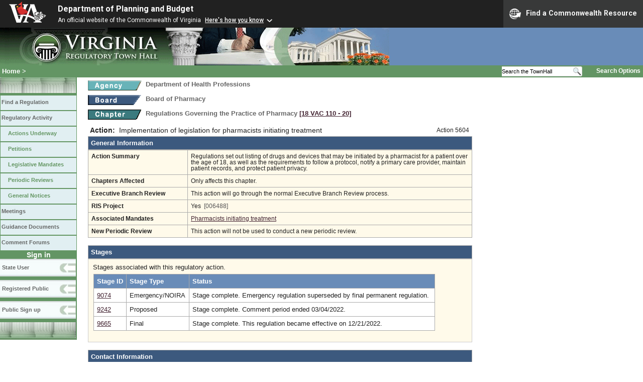

--- FILE ---
content_type: text/html;charset=UTF-8
request_url: https://townhall.virginia.gov/L/ViewAction.cfm?actionid=5604
body_size: 13359
content:


<!DOCTYPE html>
<html lang="en">



<head>
        <!-- Google tag (gtag.js) -->
        <script async src="https://www.googletagmanager.com/gtag/js?id=G-E5G7880415"></script>
        <script>
          window.dataLayer = window.dataLayer || [];
          function gtag(){dataLayer.push(arguments);}
          gtag('js', new Date());

          gtag('config', 'G-E5G7880415');
        </script>
<meta http-equiv="Content-Type" content="text/html; CHARSET=windows-1251">
<meta name="description" content="Virginia Regulatory Town Hall View Action">


<link rel="stylesheet" type="text/css" href="../styles.css">
<link rel="stylesheet" type="text/css" href="../print.css" media="print">
<link rel="shortcut icon" href="../townhall.ico">
<link rel="P3Pv1" href=../"w3c/p3p.xml">


<script type="text/javascript">
function confirmDelete()
{
  var agree=confirm("An action with no stages can be deleted.  Are you sure you want to completely delete this action?");
  if (agree)
    {
      document.deleteAction.ActionToDelete.value='5604';
      document.deleteAction.submit();
    }
}
</script>







<style type="text/css">
td, th {
  padding: 6px;
}
a.linkblack, a.linkblack:visited {
  Color: black;
  Text-Decoration: none
}
a.linkblack:hover {
  Color: blue;
  Text-Decoration: underline;
}
a.linkvac, a.linkvac:visited {
  Color: blue;
  Text-Decoration: underline;
  Font-Family: times new roman, times, serif;
}
a.linkvac:hover {
  Color: #b4003c;
}
#contentwide a:hover {
  color: dodgerblue;
  Text-Decoration: Underline;
}
</style>



<style>
    .grayed-out {
        color: #ccc; /* Light gray text color */
        background-color: #f0f0f0; /* Light gray background */
    }
    .grayed-out:hover {
        cursor: not-allowed; /* Make it look non-clickable */
    }
</style>

<title>Virginia Regulatory Town Hall View Action</title>
</head>

<body>




<script src="https://www.developer.virginia.gov/media/developer/resources/branding-bar/brandingbar.php" data-item="va_aabrandingbar" aaname="Department of Planning and Budget" aatheme="aatheme-black" defer="" ></script>

<div id="agencybanner" title="Virginia Regulatory Town Hall">




  <div><img src="../graphics/townhalllogo.gif" alt="Virginia Regulatory Town Hall"></div>

</div>


<div id="breadcrumb">
  
<div id="sitesearch">
  
   	 <form action="../L/search.cfm" method="post">
        <input type="text" name="keyword" 
               style="vertical-align: middle; height: 18px; font-size: .85em; width: 140px; background-color: #feffff; padding: 0px; border: 0px; border-top: 1px solid #D5D5D5; border-bottom: 1px solid #D5D5D5;"
               onclick="javaScript: if (this.value=='Search the TownHall')this.value=''" onkeypress="javaScript: if (this.value=='Search the TownHall')this.value=''" value="Search the TownHall"               
        ><input type="image" src="../Graphics/MagnifyGlassSearch.gif" style="vertical-align: middle; height: 20px;">
        &nbsp;&nbsp;&nbsp;&nbsp;&nbsp;
        <a href="../L/search.cfm" alt="search page" style="font-size: .9em;">Search Options</a>
   	  </form>
   		 
</div>


  <div id="breadcrumblinks"><a href="../index.cfm">Home</a> &gt; </div>
</div>



  <div id="sidebar">
    
    

    

    
    <div id="menu8"><a>&nbsp;</a></div>

    <ul class="menu">
      <li><a href="../L/ListBoards.cfm" title="Browse Regulations">Find a Regulation</a></li>
      <li><a href="../L/NowInProgress.cfm" title="Regulatory Activity">Regulatory Activity</a>
        <ul>
          <li><a href="../L/NowInProgress.cfm" title="Actions Underway">Actions Underway</a></li>
          <li><a href="../L/petitions.cfm" title="Petitions for Rulemaking">Petitions</a></li>
          <li><a href="../L/mandates.cfm" title="Legislative Mandates">Legislative Mandates</a></li>
          <li><a href="../L/previews.cfm" title="Periodic Reviews">Periodic Reviews</a></li>
          <li><a href="../L/generalnotice.cfm" title="General Notices">General Notices</a></li>
        </ul>
      </li>

      <li><a href="../L/meetings.cfm?time=today" title="Meetings">Meetings</a></li>
      <li><a href="../L/GDocs.cfm" title="Guidance Documents">Guidance Documents</a></li>
      <li><a href="../L/Forums.cfm" title="Comment Forums">Comment Forums</a></li>
    </ul>

    
      <div class="navTR">Sign in</div>
      <div id="menu6"><a href="../L/statelogin.cfm" title="State agency login">State User</a></div>
      <div id="menu7"><a href="../L/publiclogin.cfm" title="Public user Login">Registered Public</a></div>
      <div id="menu13"><a href="../L/Register.cfm" title="Register as a public user">Public Sign up</a></div>
    

    
    <div id="menu12"><a>&nbsp;</a></div>

    

    
    
  </div>


<div id="contentwide">




<div class="headerA">
  <div style="float: left; margin-right: 8px">
    <A href="ViewAgency.cfm?AgencyNumber=223">
    <img src="../graphics/a_agency.gif" border=0 style="vertical-align: middle" alt="Agency"></A>
  </div>
  <div style="float: left; font-size: .8em;">
    Department of Health Professions
  </div>
  <div style="clear: left; height: 9px;"></div>
  <div style="float: left; margin-right: 8px">
    <A href="ViewBoard.cfm?BoardID=30">
    <img src="../graphics/a_board.gif" border=0 style="vertical-align: middle" alt="Board"></a>
  </div>
  <div style="float: left; font-size: .8em;">
    Board of Pharmacy
  </div>
  <div style="clear: left; height: 9px;"></div>

  <div style="float: left; margin-right: 8px">
    <A href="ViewChapter.cfm?ChapterID=1155">
    <img src="../graphics/a_chapter.gif" border=0 style="vertical-align: middle" alt="chapter"></a>
  </div>
  <div style="font-weight: bold; float: left; font-size: .8em; width: 640px;">
    Regulations Governing the Practice of Pharmacy
    <span style="color: #222288"><a title="Open a new window to view the current regulation on the legislature's LIS system." href="http://law.lis.virginia.gov/admincode/title18/agency110/chapter20" target="_Blank">[18&nbsp;VAC&nbsp;110&nbsp;&#8209;&nbsp;20]</a></span>
    
  </div>
  <div style="clear: left; height: 9px;"></div>

</div>





<div style="padding: 4px; width: 755px;">
  

  <div>
    <div style="float: left; font-weight: bold; font-size: 1.1em; margin-right: 8px">
      Action:
    </div>
    <div style="float: left; font-size: 1.1em;">
      Implementation of legislation for pharmacists initiating treatment
    </div>
    <div style="font-size: 95%; float: right; padding-top: 1px;">Action 5604</div>
  </div>
  
  <div style="clear: both; font-size:0px;">&nbsp;</div>

    
</div>








<div style="font-weight: bold; color: white; background-color: #3C597E; border: 1px solid #aaaaaa; padding: 5px;">
  General Information
</div>
<div style="padding: 0px; margin: 0px">
  
  <table style="width: 765px; background-color: #FFFAEA; font-size: .9em">
    <tr>
      <td style="width: 185px"><strong>Action Summary</strong></td>
      <td style="width: 550px">Regulations set out listing of drugs and devices that may be initiated by a pharmacist for a patient over the age of 18, as well as the requirements to follow a protocol, notify a primary care provider, maintain patient records, and protect patient privacy.</td>
    </tr>

    
    <tr>
      <td style="width: 185px"><strong>Chapters Affected</strong></td>
      <td style="width: 550px">
        
          Only affects this chapter.
        
      </td>
    </tr>

    <tr>
      <td style="width: 185px"><strong>Executive Branch Review</strong></td>
      <td style="width: 550px">
        
          This action will go through the normal Executive Branch Review process.
        
      </td>
    </tr>


    
      <tr>
        <td style="width: 185px"><strong>RIS Project</strong></td>
        <td style="width: 550px">Yes&nbsp;&nbsp;<span style="color: #555555">[006488]</span></td>
      </tr>

    
      <tr>
        <td style="width: 185px"><strong>Associated Mandates</strong></td>
        <td style="width: 550px">
          
              <a href="viewmandate.cfm?mandateid=1061">Pharmacists initiating treatment </a>
            
        </td>
      </tr>
    

    <tr>
      <td style="width: 185px"><strong>New Periodic Review</strong></td>
      <td style="width: 550px">
        
          This action will not be used to conduct a new periodic review.
        
      </td>
    </tr>

  </table>
  
</div>

<div>&nbsp;</div>




<div style="font-weight: bold; color: white; background-color: #3C597E; border: 1px solid #aaaaaa; padding: 5px;">
  Stages
</div>
<div style="padding: 4px; margin: 0px; background-color: #FFFAEA; border: 1px solid #cccccc">
  
    <div style="margin-top:4px; margin-left: 5px;">
    Stages associated with this regulatory action.
    </div>
    <div style="padding: 6px">
      <table style="width: 680px; background-color: #FFFAEA">
        <tr>
          <th>Stage ID</th>
          <th>Stage Type</th>
          <th>Status</th>
        </tr>
        

         <tr>
           <td style="background-color: white">
             <A href="ViewStage.cfm?stageid=9074">9074</A>
           </td>
           <td style="background-color: white">
             Emergency/NOIRA
           </td>
           <td style="background-color: white">Stage complete. Emergency regulation superseded by final permanent regulation.</td>
         </tr>
        

         <tr>
           <td style="background-color: white">
             <A href="ViewStage.cfm?stageid=9242">9242</A>
           </td>
           <td style="background-color: white">
             Proposed
           </td>
           <td style="background-color: white">Stage complete. Comment period ended 03/04/2022.</td>
         </tr>
        

         <tr>
           <td style="background-color: white">
             <A href="ViewStage.cfm?stageid=9665">9665</A>
           </td>
           <td style="background-color: white">
             Final
           </td>
           <td style="background-color: white">Stage complete. This regulation became effective on 12/21/2022.</td>
         </tr>
        
      </table>
    </div>
    <div style="height: 12px"></div>
  
</div>




<div>&nbsp;</div>


<div style="font-weight: bold; color: white; background-color: #3C597E; border: 1px solid #aaaaaa; padding: 5px;">
  Contact Information
</div>
<div style="padding: 0px; margin: 0px">
  
  <table style="width: 765px; background-color: #FFFAEA">
    <tr>
      <td style="width: 115px">
        <strong>Name / Title:</strong>
      </td>
      <td>
        Caroline Juran, RPh&nbsp;
        
          /
          <i>Executive Director</i>
        
      </td>
    </tr>
    <tr>
      <td style="width: 115px">
        <strong>Address:</strong>
      </td>
      <td>
        9960 Mayland Drive<br>
        Suite 300<br>
        Richmond, VA 23233-1463
      </td>
    </tr>
    <tr>
      <td style="width: 115px">
        <strong>Email Address:</strong>
      </td>
      <td>
        <a href="mailto:caroline.juran@dhp.virginia.gov">caroline.juran@dhp.virginia.gov</a>
      </td>
    </tr>
    <tr>
      <td style="width: 115px">
        <strong>Phone:</strong>
      </td>
      <td>
        (804)367-4456&nbsp;&nbsp;&nbsp;
        
          FAX: (804)527-4472&nbsp;&nbsp;&nbsp;
        
          TDD: ()- 
      </td>
    </tr>
  </table>
  <br style="line-height: 6px">
  <span style="font-style: italic">
  
    This person is the primary contact for this chapter.
  
  </span>
  
</div>




<br><br><br>
<div>
</div>
<br>


</div>

</body>
</html>



<!-- Keep this script at the end of the page -->
<script>
    window.addEventListener('pageshow', function(event) {
        var errorMessage = document.getElementById("errorMessage");
        var hasError = sessionStorage.getItem('hasError');

        if (hasError) {
            // If the error was previously displayed, hide the message when the page loads
            errorMessage.style.display = "none";
            sessionStorage.removeItem('hasError'); // Clear the flag after hiding the error message
        }
    });  
    
    
    function handleSelectionChange() {
        var selectBox = document.getElementById("xstagetype");
        var selectedValue = selectBox.value;
        var actionExempt = "N";    

        if (selectedValue === "Fast-Track" && actionExempt === "Y")
          {
          //alert("Cannot add an exempt action to a Fast-Track stage."); 
          selectBox.value = "..";
          // Display a prominent error message on the page
          var errorMessage = document.getElementById("errorMessage");
          errorMessage.style.display = "block"; // Make the error message visible
          errorMessage.innerHTML = "Cannot add an exempt action to a Fast-Track stage.";
          sessionStorage.setItem('hasError', 'true');
          }
        else
        {
        // Hide error message if not applicable
        var errorMessage = document.getElementById("errorMessage");
        errorMessage.style.display = "none"; // Hide the error message when not relevant            
        }
    }
</script> 